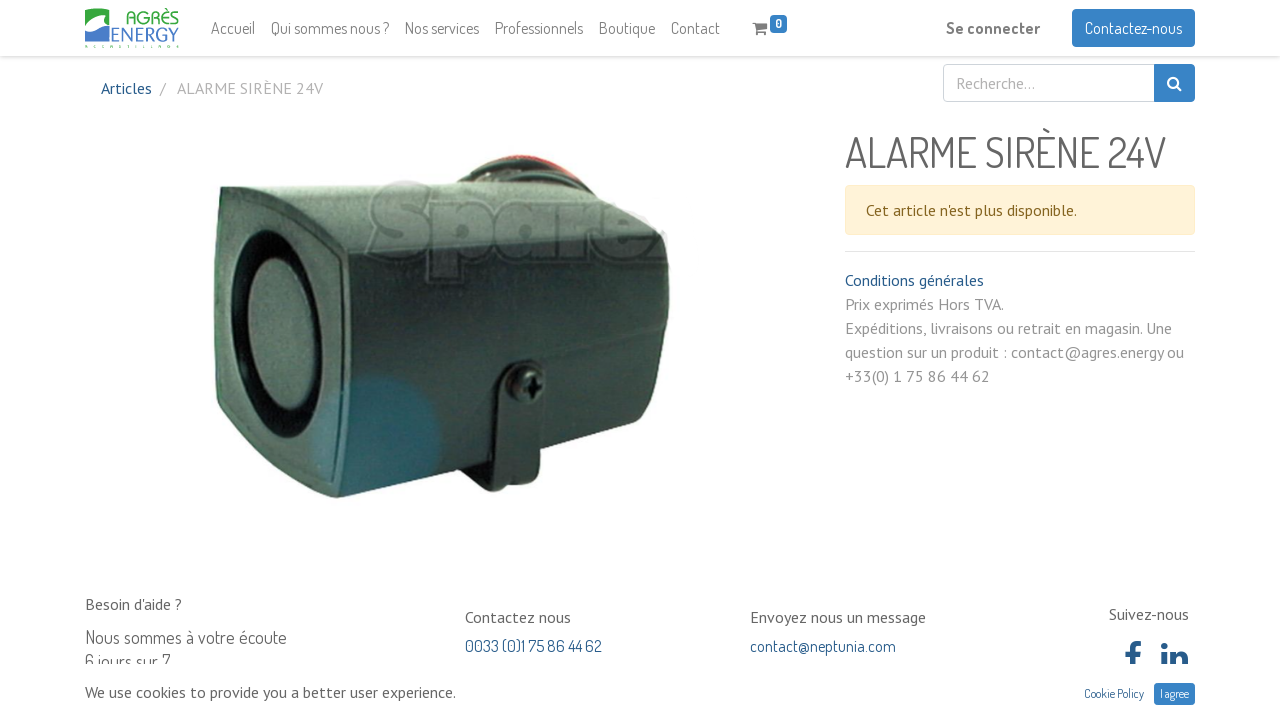

--- FILE ---
content_type: text/html; charset=utf-8
request_url: https://www.agresenergy.fr/shop/14285-alarme-sirene-24v-48414
body_size: 23988
content:


        
        
        

        <!DOCTYPE html>
        
        
            
        
    <html lang="fr-FR" data-website-id="1" data-oe-company-name="AGRES ENERGY">
            
        
            
            
            
            
                
            
        
        
    <head>
                <meta charset="utf-8"/>
                <meta http-equiv="X-UA-Compatible" content="IE=edge,chrome=1"/>
    <meta name="viewport" content="width=device-width, initial-scale=1, user-scalable=no"/>
        <meta name="generator" content="Odoo"/>
        
        
        
            
            
            
        
        
        
            
            
            
            
                
                    
                        <meta property="og:type" content="website"/>
                    
                
                    
                        <meta property="og:title" content="ALARME SIRÈNE 24V"/>
                    
                
                    
                        <meta property="og:site_name" content="AGRES ENERGY"/>
                    
                
                    
                        <meta property="og:url" content="https://www.agresenergy.fr/shop/14285-alarme-sirene-24v-48414"/>
                    
                
                    
                        <meta property="og:image" content="https://www.agresenergy.fr/web/image/product.template/48414/image_1024?unique=3716def"/>
                    
                
                    
                        <meta property="og:description"/>
                    
                
            
            
            
            
                
                    <meta name="twitter:card" content="summary_large_image"/>
                
                    <meta name="twitter:title" content="ALARME SIRÈNE 24V"/>
                
                    <meta name="twitter:image" content="https://www.agresenergy.fr/web/image/product.template/48414/image_1024?unique=3716def"/>
                
                    <meta name="twitter:description"/>
                
            
        

        
            
            
                <link rel="alternate" hreflang="en" href="https://www.agresenergy.fr/en_US/shop/14285-alarme-sirene-24v-48414"/>
            
                <link rel="alternate" hreflang="fr" href="https://www.agresenergy.fr/shop/14285-alarme-sirene-24v-48414"/>
            
                <link rel="alternate" hreflang="x-default" href="https://www.agresenergy.fr/shop/14285-alarme-sirene-24v-48414"/>
            
        
        <link rel="canonical" href="https://www.agresenergy.fr/shop/14285-alarme-sirene-24v-48414"/>

        <link rel="preconnect" href="https://fonts.gstatic.com/" crossorigin=""/>
    
  

                <title> ALARME SIRÈNE 24V | AGRES ENERGY </title>
                <link type="image/x-icon" rel="shortcut icon" href="/web/image/website/1/favicon?unique=16427a2"/>
    <link rel="preload" href="/web/static/lib/fontawesome/fonts/fontawesome-webfont.woff2?v=4.7.0" as="font" crossorigin=""/>
    <link type="text/css" rel="stylesheet" href="/web/content/211430-3ff4e70/1/web.assets_common.css" data-asset-xmlid="web.assets_common" data-asset-version="3ff4e70"/>
    <link type="text/css" rel="stylesheet" href="/web/content/211417-c228b6f/1/web.assets_frontend.css" data-asset-xmlid="web.assets_frontend" data-asset-version="c228b6f"/>
        
    
  

                <script id="web.layout.odooscript" type="text/javascript">
                    var odoo = {
                        csrf_token: "0e4163b997ecdd806d5c285b6fd09a2ac4d640e4o1801451235",
                        debug: "",
                    };
                </script>
    <script type="text/javascript">
                odoo.session_info = {"is_admin": false, "is_system": false, "is_website_user": true, "user_id": false, "is_frontend": true, "translationURL": "/website/translations", "cache_hashes": {"translations": "05071fb879321bf01f941f60fab1f126f565cdad"}, "lang_url_code": "fr_FR"};
                if (!/(^|;\s)tz=/.test(document.cookie)) {
                    const userTZ = Intl.DateTimeFormat().resolvedOptions().timeZone;
                    document.cookie = `tz=${userTZ}; path=/`;
                }
            </script>
    <script defer="defer" type="text/javascript" src="/web/content/211418-a9e7572/1/web.assets_common_minimal_js.js" data-asset-xmlid="web.assets_common_minimal_js" data-asset-version="a9e7572"></script>
    <script defer="defer" type="text/javascript" src="/web/content/211419-9ad155a/1/web.assets_frontend_minimal_js.js" data-asset-xmlid="web.assets_frontend_minimal_js" data-asset-version="9ad155a"></script>
    
        
    
    <script defer="defer" type="text/javascript" data-src="/web/content/211420-8141de6/1/web.assets_common_lazy.js" data-asset-xmlid="web.assets_common_lazy" data-asset-version="8141de6"></script>
    <script defer="defer" type="text/javascript" data-src="/web/content/211421-f1da913/1/web.assets_frontend_lazy.js" data-asset-xmlid="web.assets_frontend_lazy" data-asset-version="f1da913"></script>
        
    
  

                
            
            <noscript id="o_animate-no-js_fallback">
                <style type="text/css">
                    .o_animate {
                        /* If no js - force elements rendering */
                        visibility:visible;

                        /* If browser support css animations support - reset animation */
                        -webkit-animation-name: none-dummy;
                        animation-name: none-dummy;
                    }
                </style>
            </noscript>
        
        
    </head>
            <body class="">
                
        
    
            
            
        <div id="wrapwrap" class="   ">
      <header id="top" data-anchor="true" data-name="Header" class="  o_header_fixed">
        <nav data-name="Navbar" class="navbar navbar-expand-lg navbar-light o_colored_level o_cc shadow-sm">
            <div id="top_menu_container" class="container justify-content-start justify-content-lg-between">
                
                
    <a href="/" class="navbar-brand logo mr-4">
            <span role="img" aria-label="Logo of AGRES ENERGY" title="AGRES ENERGY"><img src="/web/image/website/1/logo/AGRES%20ENERGY?unique=16427a2" class="img img-fluid" alt="AGRES ENERGY" loading="lazy"/></span>
        </a>
    

                
                
    <button type="button" data-toggle="collapse" data-target="#top_menu_collapse" class="navbar-toggler ml-auto">
        <span class="navbar-toggler-icon o_not_editable"></span>
    </button>

                
                <div id="top_menu_collapse" class="collapse navbar-collapse order-last order-lg-0">
                    
    
        <div class="o_offcanvas_menu_backdrop" data-toggle="collapse" data-target="#top_menu_collapse" aria-label="Basculer la navigation"></div>
    <ul id="top_menu" class="nav navbar-nav o_menu_loading flex-grow-1">
        
        <li class="o_offcanvas_menu_toggler order-first navbar-toggler text-right border-0 o_not_editable">
            <a href="#top_menu_collapse" class="nav-link px-3" data-toggle="collapse">
                <span class="fa-2x">×</span>
            </a>
        </li>
    
                        
                        
                        
                            
    
    <li class="nav-item">
        <a role="menuitem" href="/accueil" class="nav-link ">
            <span>Accueil</span>
        </a>
    </li>
    

                        
                            
    
    <li class="nav-item">
        <a role="menuitem" href="/qui-sommes-nous" class="nav-link ">
            <span>Qui sommes nous ?</span>
        </a>
    </li>
    

                        
                            
    
    <li class="nav-item">
        <a role="menuitem" href="/nos-services" class="nav-link ">
            <span>Nos services</span>
        </a>
    </li>
    

                        
                            
    
    <li class="nav-item">
        <a role="menuitem" href="/professionnels" class="nav-link " target="_blank">
            <span>Professionnels</span>
        </a>
    </li>
    

                        
                            
    
    <li class="nav-item">
        <a role="menuitem" href="/shop" class="nav-link ">
            <span>Boutique</span>
        </a>
    </li>
    

                        
                            
    
    <li class="nav-item">
        <a role="menuitem" href="/contact" class="nav-link ">
            <span>Contact</span>
        </a>
    </li>
    

                        
            
        
        
        <li class="nav-item mx-lg-3 divider d-none"></li> 
        <li class="o_wsale_my_cart  nav-item mx-lg-3">
            <a href="/shop/cart" class="nav-link">
                <i class="fa fa-shopping-cart"></i>
                
                <sup class="my_cart_quantity badge badge-primary" data-order-id="">0</sup>
            </a>
        </li>
    
            
        
        
            
        
        <li class="o_wsale_my_wish d-none nav-item mr-lg-3 o_wsale_my_wish_hide_empty">
            <a href="/shop/wishlist" class="nav-link">
                <i class="fa fa-1x fa-heart"></i>
                
                <sup class="my_wish_quantity o_animate_blink badge badge-primary">0</sup>
            </a>
        </li>
    
        
        
                        
                        
            <li class="nav-item ml-lg-auto o_no_autohide_item">
                <a href="/web/login" class="nav-link font-weight-bold">Se connecter</a>
            </li>
        
                        
                        
        
        
            
        
    
    
                    
        <li class="o_offcanvas_logo_container order-last navbar-toggler py-4 order-1 mt-auto text-center border-0">
            <a href="/" class="o_offcanvas_logo logo">
            <span role="img" aria-label="Logo of AGRES ENERGY" title="AGRES ENERGY"><img src="/web/image/website/1/logo/AGRES%20ENERGY?unique=16427a2" class="img img-fluid" style="max-width: 200px" alt="AGRES ENERGY" loading="lazy"/></span>
        </a>
    </li>
    
    </ul>

                </div>
                
                
                
                <div class="oe_structure oe_structure_solo" id="oe_structure_header_default_1">
      <section class="s_text_block o_colored_level" data-snippet="s_text_block" data-name="Text">
        <div class="container">
          <a href="/contact" class="ml-4 btn btn-primary" data-original-title="" title="" aria-describedby="tooltip892776">Contactez-nous</a>
        </div>
      </section>
    </div>
  </div>
        </nav>
    </header>
      <main>
        
            
        
            
            <div itemscope="itemscope" itemtype="http://schema.org/Product" id="wrap" class="js_sale ecom-zoomable zoomodoo-next">
                <section id="product_detail" class="container py-2 oe_website_sale " data-view-track="1">
                    <div class="row">
                        <div class="col-md-4">
                            <ol class="breadcrumb">
                                <li class="breadcrumb-item">
                                    <a href="/shop">Articles</a>
                                </li>
                                
                                <li class="breadcrumb-item active">
                                    <span>ALARME SIRÈNE 24V</span>
                                </li>
                            </ol>
                        </div>
                        <div class="col-md-8">
                            <div class="form-inline justify-content-end">
                                
        
    <form method="get" class="o_wsale_products_searchbar_form o_wait_lazy_js " action="/shop">
                <div role="search" class="input-group">
        
        <input type="search" name="search" class="search-query form-control oe_search_box" data-limit="5" data-display-description="true" data-display-price="true" data-display-image="true" placeholder="Recherche…"/>
        <div class="input-group-append">
            <button type="submit" class="btn btn-primary oe_search_button" aria-label="Rechercher" title="Rechercher"><i class="fa fa-search"></i></button>
        </div>
    </div>

                <input name="order" type="hidden" class="o_wsale_search_order_by" value=""/>
                
            
            
        
            </form>
        
    
                                
        
        <div class="dropdown d-none ml-2">
            
            <a role="button" href="#" class="dropdown-toggle btn btn-secondary" data-toggle="dropdown">
                Particuliers
            </a>
            <div class="dropdown-menu" role="menu">
                
            </div>
        </div>
    
                            </div>
                        </div>
                    </div>
                    <div class="row">
                        <div class="col-md-6 col-xl-8">
                            
        
        <div id="o-carousel-product" class="carousel slide" data-ride="carousel" data-interval="0">
            <div class="carousel-outer position-relative">
                <div class="carousel-inner h-100">
                    
                        <div class="carousel-item h-100 active">
                            <div class="d-flex align-items-center justify-content-center h-100"><img src="/web/image/product.product/45884/image_1024/%5B14285%5D%20ALARME%20SIR%C3%88NE%2024V?unique=3716def" itemprop="image" class="img img-fluid product_detail_img mh-100" alt="ALARME SIRÈNE 24V" loading="lazy"/></div>
                        </div>
                    
                </div>
                
            </div>
            <div class="d-none d-md-block text-center">
                
            </div>
        </div>
    
                        </div>
                        <div class="col-md-6 col-xl-4" id="product_details">
                            <h1 itemprop="name">ALARME SIRÈNE 24V</h1>
                            <span itemprop="url" style="display:none;">/shop/14285-alarme-sirene-24v-48414</span>
                            
            	<p class="alert alert-warning">Cet article n'est plus disponible.</p>
                            <p></p>
			
                            <div>
                                
                                </div>
                            <hr/>
                        
    <p class="text-muted"><a href="/shop/terms">Conditions générales</a><br/> Prix exprimés Hors TVA.&nbsp; &nbsp; &nbsp; &nbsp; &nbsp; &nbsp; &nbsp; &nbsp; &nbsp; &nbsp; &nbsp; &nbsp; &nbsp; &nbsp; &nbsp; &nbsp; &nbsp; Expéditions, livraisons ou retrait en magasin. Une question sur un produit : contact@agres.energy ou +33(0) 1 75 86 44 62</p>
  </div>
                    </div>
                </section>
                
            <section class="container pt-5" id="product_full_spec">
                
                
            </section>
        
            
        
            </div>
        
      </main>
      <footer id="bottom" data-anchor="true" data-name="Footer" class="o_footer o_colored_level o_cc ">
        <div id="footer" class="oe_structure oe_structure_solo" style="">
      <section class="s_text_block pb16 pt0" data-snippet="s_text_block" data-name="Text" style="">
        <div class="container">
          <div class="row align-items-end">
            <div class="col-lg-3 o_colored_level pt8 pb0">
              <p class="mb-2">Besoin d'aide ?</p>
              <h4>
                <font style="font-size: 18px;">Nous sommes à votre écoute&nbsp;</font>
                <br/>
                <font style="font-size: 18px;">6 jours sur 7</font>
              </h4>
            </div>
            <div class="pt16 pb16 o_colored_level col-lg-2 offset-lg-1">
              <p class="mb-2">Contactez nous</p>
              <h5>
                <span class="o_force_ltr">
                  <a href="tel://0033175864462" data-original-title="" title="" aria-describedby="tooltip956152"> 0033 (0)1 75 86 44 62 </a>
                </span>
              </h5>
            </div>
            <div class="pt16 pb16 o_colored_level col-lg-3 offset-lg-1">
              <p class="mb-2">Envoyez nous un message</p>
              <h5>
                <a href="/contact" target="_blank" data-original-title="" title="" aria-describedby="tooltip240360"> contact@neptunia.com</a>
              </h5>
            </div>
            <div class="pt16 o_colored_level col-lg-2 pb0">
              <div class="s_share text-right no_icon_color" data-name="Social Media">
                <p class="s_share_title d-block mb-2">Suivez-nous</p>
                <a href="https://www.facebook.com/agresenergy" class="s_share_twitter" target="_blank" data-original-title="" title="">
                  <i class="fa m-1 fa-facebook-f fa-2x" data-original-title="" title="" aria-describedby="tooltip733226"></i>
                </a>
                <a href="/website/social/linkedin" class="s_share_linkedin" target="_blank" data-original-title="" title="" aria-describedby="tooltip74128">
                  <i class="fa fa-linkedin m-1 fa-2x" data-original-title="" title="" aria-describedby="tooltip68152"></i>
                </a>
              </div>
            </div>
          </div>
        </div>
      </section>
      <section class="s_text_block" data-snippet="s_text_block" data-name="Text">
        <div class="container allow_columns">
          <div class="s_hr pt16 pb16" data-name="Separator">
            <hr class="w-100 mx-auto" style="border-top-width: 1px; border-top-style: solid; border-color: var(--600);"/>
          </div>
        </div>
      </section>
      <section class="s_text_block" data-snippet="s_text_block" data-name="Text" style="">
        <div class="container">
          <div class="row align-items-center">
            <div class="pb16 o_colored_level col-lg-3">
              <a href="/" class="o_footer_logo logo">
                <img src="/web/image/47156-2f9d7f4c/logo-Agres-Energy-couleur.png" class="img-fluid" aria-label="Logo of MyCompany" title="MyCompany" role="img" loading="lazy" alt="" data-original-id="849" data-original-src="/web/image/849-8750f7eb/logo-Agres-Energy-couleur.png" data-mimetype="image/png" data-resize-width="690" style="width: 50%;"/>
              </a>
            </div>
            <div class="col-lg-4 o_colored_level pb16 text-right" style="">
              <ul class="list-inline mb-0" style="text-align: center;">Port de Conflans fin d'Oise </ul>
              <ul class="list-inline mb-0" style="text-align: center;">Immeuble le Beaupré n°3 </ul>
              <ul class="list-inline mb-0" style="text-align: center;">78700 CONFLANS SAINTE HONORINE </ul>
              <ul class="list-inline mb-0" style="text-align: center;">France</ul>
            </div>
            <div class="pb16 text-right o_colored_level col-lg-4">
              <ul class="list-inline mb-0">
                <li class="list-inline-item">
                  <a href="/accueil" data-original-title="" title="">Accueil </a>
                </li>
                <li class="list-inline-item">•</li>
                <li class="list-inline-item">
                  <a href="/qui-sommes-nous" data-original-title="" title="" aria-describedby="tooltip615712">À propos</a>
                </li>
                <li class="list-inline-item">•</li>
                <li class="list-inline-item">
                  <a href="/shop" data-original-title="" title="" aria-describedby="tooltip812189">Boutique</a>
                </li>
                <li class="list-inline-item">•</li>
                <li class="list-inline-item">
                  <a href="/conditions-generales-de-ventes" data-original-title="" title="" aria-describedby="tooltip894951" target="_blank">CGV</a>
                </li>
              </ul>
            </div>
          </div>
        </div>
      </section>
    </div>
  <div class="o_footer_copyright o_colored_level o_cc" data-name="Copyright">
          <div class="container py-3">
            <div class="row">
              <div class="col-sm text-center text-sm-left text-muted">
                
        
    
                <span class="o_footer_copyright_name mr-2">Copyright &copy; Nom de la société</span>
            
        
    
        
        
    
        
        
    
        <div class="js_language_selector  dropup">
            <button class="btn btn-sm btn-outline-secondary border-0 dropdown-toggle" type="button" data-toggle="dropdown" aria-haspopup="true" aria-expanded="true">
                
        
    <img class="o_lang_flag" src="/base/static/img/country_flags/fr.png?height=25" loading="lazy"/>

    <span class="align-middle"> Français</span>
            </button>
            <div class="dropdown-menu" role="menu">
                
                    <a class="dropdown-item js_change_lang" href="/en_US/shop/14285-alarme-sirene-24v-48414" data-url_code="en_US">
                        
        
    <img class="o_lang_flag" src="/base/static/img/country_flags/us.png?height=25" loading="lazy"/>

    <span>English (US)</span>
                    </a>
                
                    <a class="dropdown-item js_change_lang" href="/shop/14285-alarme-sirene-24v-48414" data-url_code="fr_FR">
                        
        
    <img class="o_lang_flag" src="/base/static/img/country_flags/fr.png?height=25" loading="lazy"/>

    <span> Français</span>
                    </a>
                
        
    

    
            </div>
        </div>
    
        
    </div>
              <div class="col-sm text-center text-sm-right o_not_editable">
                
        <div class="o_brand_promotion">
            
        
        
        Créé avec 
            <a target="_blank" class="badge badge-light" href="http://www.odoo.com?utm_source=db&amp;utm_medium=website">
                <img alt="Odoo" src="/web/static/src/img/odoo_logo_tiny.png" style="height: 1em; vertical-align: baseline;" loading="lazy"/>
            </a>
        - 
                    Le #1 <a target="_blank" href="http://www.odoo.com/page/e-commerce?utm_source=db&amp;utm_medium=website">Open Source eCommerce</a>
                
    
        </div>
    
              </div>
            </div>
          </div>
        </div>
      </footer>
    <div id="website_cookies_bar" class="s_popup o_snippet_invisible" data-name="Cookies Bar" data-vcss="001" data-invisible="1">
      <div class="modal s_popup_bottom o_cookies_discrete modal_shown s_popup_no_backdrop" data-show-after="500" data-display="afterDelay" data-consents-duration="999" data-focus="false" data-backdrop="false" data-keyboard="false" tabindex="-1" role="dialog" style="display: none;" aria-hidden="true">
        <div class="modal-dialog d-flex s_popup_size_full">
          <div class="modal-content oe_structure">
            <section class="o_colored_level o_cc o_cc1">
              <div class="container">
                <div class="row">
                  <div class="col-lg-8 pt16">
                    <p>We use cookies to provide you a better user experience.</p>
                  </div>
                  <div class="col-lg-4 pt16 text-right">
                    <a href="/cookie-policy" class="o_cookies_bar_text_policy btn btn-link btn-sm">Cookie Policy</a>
                    <a href="#" role="button" class="js_close_popup o_cookies_bar_text_button btn btn-primary btn-sm">I agree</a>
                  </div>
                </div>
              </div>
            </section>
          </div>
        </div>
      </div>
    </div>
  
    </div>
        
    
  
        
    </body>
        </html>
    
    